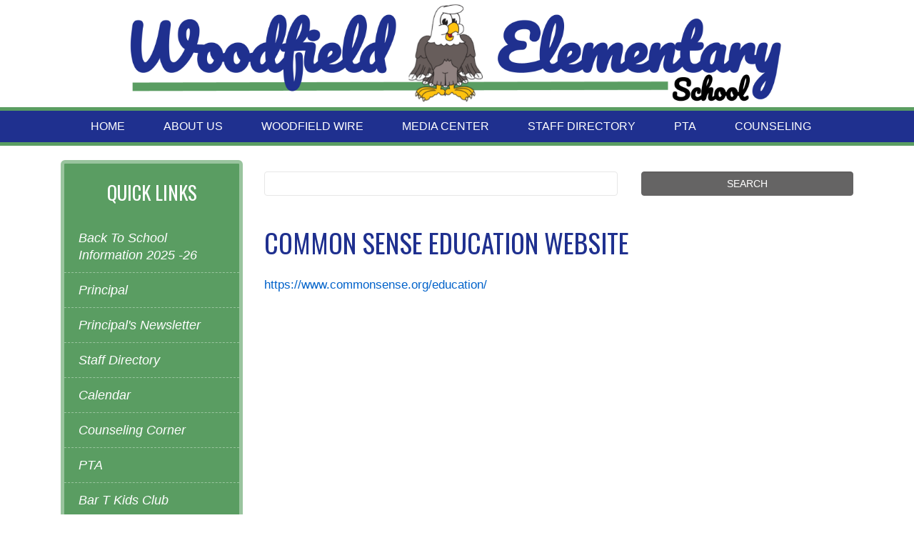

--- FILE ---
content_type: text/html; charset=utf-8
request_url: https://www.montgomeryschoolsmd.org/schools/woodfieldes/news-index/2018/january/common-sense-education-website/
body_size: 3666
content:
<!DOCTYPE html>

<html lang="en">
<head>
    
    <title>Woodfield ES - News | Woodfield ES</title>
    <!-- Begin Google Analytics updated 4/22/22 -->

<script async src="https://www.googletagmanager.com/gtag/js?id=UA-4702487-2"></script>
<script>
    window.dataLayer = window.dataLayer || [];
    function gtag() { dataLayer.push(arguments); }
    gtag('js', new Date());

    gtag('config', 'UA-4702487-2');
</script>

<!-- End Google Analytics -->


    <meta http-equiv="Content-Type" content="text/html; charset=UTF-8">
    <meta http-equiv="X-UA-Compatible" content="IE=edge,chrome=1">
    <meta name="MobileOptimized" content="width">
    <meta name="HandheldFriendly" content="true">
    <meta http-equiv="cleartype" content="on">
    <meta name="viewport" content="width=device-width, initial-scale=1">
    <link rel="Shortcut Icon" type="image/ico" href="/favicon.ico">

    
    <!--Global CSS-->
    
    <link href="/bundles/styles/school?v=mSMoZXnf1HwYZHGXCEeJA0yZgAkLoC_mC06ROJ9j6zw1" rel="stylesheet"/>


    <link rel="stylesheet" href="https://cdn.montgomeryschoolsmd.org/schools-css/woodfieldes/main.css" />


    <!--Social media meta tags-->
    

    
<script type="text/javascript">var appInsights=window.appInsights||function(config){function t(config){i[config]=function(){var t=arguments;i.queue.push(function(){i[config].apply(i,t)})}}var i={config:config},u=document,e=window,o="script",s="AuthenticatedUserContext",h="start",c="stop",l="Track",a=l+"Event",v=l+"Page",r,f;setTimeout(function(){var t=u.createElement(o);t.src=config.url||"https://js.monitor.azure.com/scripts/a/ai.0.js";u.getElementsByTagName(o)[0].parentNode.appendChild(t)});try{i.cookie=u.cookie}catch(y){}for(i.queue=[],r=["Event","Exception","Metric","PageView","Trace","Dependency"];r.length;)t("track"+r.pop());return t("set"+s),t("clear"+s),t(h+a),t(c+a),t(h+v),t(c+v),t("flush"),config.disableExceptionTracking||(r="onerror",t("_"+r),f=e[r],e[r]=function(config,t,u,e,o){var s=f&&f(config,t,u,e,o);return s!==!0&&i["_"+r](config,t,u,e,o),s}),i}({instrumentationKey:"241184cf-cbc6-4753-9273-55826d05000b",sdkExtension:"a"});window.appInsights=appInsights;appInsights.queue&&appInsights.queue.length===0&&appInsights.trackPageView();</script></head>
<body id="schooltpl" class="two-column NewsDetail-template-school " >
    

    




<div class="top-content-wrapper">

    <div class="skipnav"><a href="#content" title="Skip navigation">Skip to main content</a></div>

    <div class="container">
    <div id="homepageEmergencyContainer"></div>
 



    <div id="mcps-link" class="pull-right  ml-3">
        <div id="google_translate_element"></div>
        <script type="text/javascript">
            function googleTranslateElementInit() {
                new google.translate.TranslateElement(
                    {
                        pageLanguage: 'en',
                        includedLanguages: 'am,es,fr,ko,vi,zh-CN,pt',
                        layout: google.translate.TranslateElement.InlineLayout.SIMPLE,
                        gaTrack: true,
                        gaId: 'UA-4702487-2'
                    },
                    'google_translate_element');
            }
        </script>
        <script type="text/javascript" src="https://translate.google.com/translate_a/element.js?cb=googleTranslateElementInit"></script>
    </div>
    <div class="schools-emergency-msg"><div id="homepageEmergencyButton"></div></div>
</div>

    <header style="clear:right;" class="masthead " id="top" >
        <div class="container site-header">

            <a class="logo has-image" href="/schools/woodfieldes/" title="Woodfield Elementary School">
                <h1 class="hidden-desktop" >Woodfield Elementary School</h1>

        <img src="/contentassets/1e35d558569b4dcfab4a9e2035acc955/woodfield-website-banner-2023.png" alt="Woodfield Website Banner 2023.png" />
            </a>
            <address>24200 Woodfield Road, Gaithersburg, MD 20882</address>
        </div>
        <div id="banner">
            <div class="container">
                <div class="col-md-12">
</div>
            </div>
        </div>
    </header>


        <nav class="navbar navbar-default" role="navigation">
            <div class="container">
                <div class="navbar-header">
                    <button type="button" class="navbar-toggle" data-toggle="collapse" data-target=".navbar-collapse" aria-controls="site-navbar" aria-expanded="false" aria-label="Toggle navigation">
                        <span class="icon-bar"></span>
                        <span class="icon-bar"></span>
                        <span class="icon-bar"></span>
                    </button>
                </div>

                <div class="nav-wrapper collapse navbar-collapse" id="site-navbar">
                    <ul class="nav navbar-nav">
                                <li><a aria-label="Home" class="nav-link" href="/schools/woodfieldes/" title="Home">Home</a>
                                <li><a aria-label="About us" class="nav-link" href="/schools/woodfieldes/about/" title="About us">About us</a>
                                <li><a aria-label="Woodfield Wire" class="nav-link" href="/schools/woodfieldes/news-index/2025-2026/woodfield-wire-2025-2026/" title="Woodfield Wire">Woodfield Wire</a>
                                <li><a aria-label="Media Center" class="nav-link" href="/schools/woodfieldes/mediacenter/" title="Media Center">Media Center</a>
                                <li><a aria-label="Staff Directory" class="nav-link" href="/schools/woodfieldes/staff/directory/" title="Staff Directory">Staff Directory</a>
                                <li><a aria-label="PTA" class="nav-link" href="/schools/woodfieldes/pta/" title="PTA">PTA</a>
                                <li><a aria-label="COUNSELING" class="nav-link" href="https://sites.google.com/mcpsmd.net/woodfieldcounseling/home" target="_blank" title="COUNSELING">COUNSELING</a>
                                            </ul>
                </div>
            </div>
        </nav>
</div>

<main id="content" 
      data-above-image=""
      class="">

    <div class="Dropzone">

        
        
        <div >

        </div>

    </div>

    <div class="container">

        <div class="Dropzone" >

        </div>

        <div class="row">
            <div class="col-md-9 order-md-2 main-content">
                <div class="content-inner">
                    <div class="Dropzone" >
<div class="row row-1 "><div class="block schoolsearchpage col-md-12" data-epi-block-id="70445">
    <div class="SearchSchoolBlock">
        <form action="/schools/woodfieldes/search/" method="get" autocomplete="off" class="form-group search quick-search" 
              data-pagereference="70445" data-webservice="/SchoolSearch/GetSuggestedResults" aria-label="Search form">
            <label for="txtSearchKeyword" class="Hidden">Search</label>
            <input name="q" type="search" class="searchtext txtSearchKeyword" id="txtSearchKeyword" aria-label="Search term" >

            <ul class="suggestionList hide SearchSuggestionList"></ul>

            <input type="hidden" name="SortBy" value="Relevance">
            <input id="btnSearchKeyword" class="searchbtn" type="submit" value="SEARCH" aria-label="Submit search">
        </form>
    </div>
</div></div>
                    </div>

                    



<article class="News-detail-article">
    <h2>Common Sense Education Website</h2>

    <div class="RTF">
        <a href="https://www.commonsense.org/education/" title="https://www.commonsense.org/education/">https://www.commonsense.org/education/</a>
    </div>
</article>


                    <div class="Dropzone" >

                    </div>
                </div>
            </div>

                <div class="col-md-3 order-md-1 sidebar-1">

                    <div class="Dropzone">
                        
                    </div>

                    <div class="Dropzone">
<div><div class="block quicklinksblock col-md-12">
    <div class="QuickLinksSchoolBlock">
        <nav id="sb-menu1" class="list-group">
            
                <ul>
                    <li class="secondary-menu">
                        <h2>Quick Links</h2>
                        <ul>
                            <li>
                                <a href="/schools/woodfieldes/backtoschool/"  title="Back To School Information. . .  2021-22">
                                    Back To School Information 2025 -26
                                </a>
                            </li>
                            <li>
                                <a href="/schools/woodfieldes/principal/"  title="Principal">
                                    Principal
                                </a>
                            </li>
                            <li>
                                <a href="/schools/woodfieldes/news-index/2025-2026/woodfield-wire-2025-2026/"  title="Principal's Newsletter">
                                    Principal&#39;s Newsletter
                                </a>
                            </li>
                            <li>
                                <a href="/schools/woodfieldes/staff/directory/"  title="Staff Directory">
                                    Staff Directory
                                </a>
                            </li>
                            <li>
                                <a href="/schools/woodfieldes/calendar-index/"  title="Calendar">
                                    Calendar
                                </a>
                            </li>
                            <li>
                                <a href="/schools/woodfieldes/pbis/"  title="Counseling Corner">
                                    Counseling Corner
                                </a>
                            </li>
                            <li>
                                <a href="/schools/woodfieldes/pta/"  title="PTA">
                                    PTA
                                </a>
                            </li>
                            <li>
                                <a href="http://www.bar-t.com/"  title="Bar T Kids Club">
                                    Bar T Kids Club
                                </a>
                            </li>
                            <li>
                                <a href="/schools/bakerms/"  title="Baker MS">
                                    Baker MS
                                </a>
                            </li>
                            <li>
                                <a href="/schools/damascushs/"  title="Damascus HS">
                                    Damascus HS
                                </a>
                            </li>
                            <li>
                                <a href="https://mcpsmd.schoolcashonline.com/"  target="_blank">
                                    School Cash Online
                                </a>
                            </li>
                        </ul>
                    </li>
                </ul>
        </nav>
    </div>
</div></div>                                            </div>


                </div>


            

        </div>

        <div class="Dropzone" >

        </div>

    </div>

    <div class="Dropzone" >

    </div>

</main>


<footer class="footer " >
    <div class="footer-inner">
        <div class="container">

            <div class="row credits">
                <div class="col-12">
                    <p style="text-align: center;">This page is maintained by the Woodfield Elementary School's Web Team</p>
                </div>
            </div>

            <div class="row mcps-info">
                <span class="ftr-image"></span>
                                
                <div class="col-12 col-lg-4 mcps-logo" >
                </div>
                
                <div class="col-6 col-lg-4">
                    <ul id="global-footerNav">
                            <li><a href="/"  title="MCPS Home">MCPS Home</a></li>
                            <li><a href="/parents/"  title="Parents">Parents</a></li>
                            <li><a href="/students/"  title="Students">Students</a></li>
                            <li><a href="/curriculum/"  title="Curriculum">Curriculum</a></li>
                            <li><a href="/departments/athletics/"  title="Athletics">Athletics</a></li>
                            <li><a href="/schools/"  title="Schools">Schools</a></li>
                        
                    </ul>
                </div>

                <div class="col-6 col-lg-4">
                    <ul id="global-footerLegal">
                            <li><a href="/staff/" title="Staff">Staff</a></li>
                            <li><a href="/about/" title="About">About</a></li>
                            <li><a href="/info/contact/" title="Contact">Contact</a></li>
                            <li><a href="/info/privacy-policy/" title="Privacy">Privacy</a></li>
                            <li><a href="/info/nondiscrimination/" title="Nondiscrimination">Nondiscrimination</a></li>
                        
                    </ul>
                </div>
            </div>

            <div class="row tron-login">
                <div class="col-12">
                    <!--link to open CMS-->
                    <!-- Rich Dickey - changed the href from /cmslogin so once you login it opens the CMS editor -->
                    <a href="/episerver/cms">
                        <img src="/Static/dist/img/btn_login.gif" alt="CMS Login">
                    </a>
                </div>

                <br>

            </div>

        </div>
    </div>
</footer>





    
    
    <!--Global JS files-->
    
    <script src="/bundles/scripts/school?v=zK6NX6suvXbhzQ7_7Engrl5qijsbw4LfGNTmaywl-801"></script>


    
    

    <script type="text/javascript" src="https://dl.episerver.net/13.6.1/epi-util/find.js"></script>
<script type="text/javascript">
if(typeof FindApi === 'function'){var api = new FindApi();api.setApplicationUrl('/');api.setServiceApiBaseUrl('/find_v2/');api.processEventFromCurrentUri();api.bindWindowEvents();api.bindAClickEvent();api.sendBufferedEvents();}
</script>

</body>
</html>


--- FILE ---
content_type: text/css
request_url: https://cdn.montgomeryschoolsmd.org/schools-css/woodfieldes/main.css
body_size: 5304
content:
@import url(https://fonts.googleapis.com/css?family=Oswald:300,400);
header h1 {
  color: #1f308f;
  font-size: 4em;
  padding-top: 20px;
  font-family: 'Oswald', sans-serif;
  font-weight: bolder;
  text-transform: uppercase;
  text-align: center;
}

header h1 span {
  font-weight: lighter;
  font-size: .5em;
}

header address {
  text-indent: -9999px !important;
  margin: 0;
  padding: 0px;
  height: 1px;
  line-height: 1px;
}

header h3 {
  color: #5a9d62;
  font-family: 'Oswald', sans-serif;
  text-align: center;
}

header a:hover {
  text-decoration: none;
}

h2 {
  color: #1f308f;
  font-size: 2.2em;
  line-height: 1.2em;
  margin: 24px 0;
  font-family: 'Oswald', sans-serif;
  text-transform: uppercase;
  font-weight: normal;
}

h2 a {
  color: #1f308f;
  border-bottom: 1px solid #1f308f;
}

h2 a:hover {
  text-decoration: none;
  border-bottom-color: #1f308f;
}

h3 {
  color: #5a9d62;
  font-size: 1.8em;
  line-height: 1.2em;
  margin: 18px 0;
  font-family: 'Oswald', sans-serif;
  font-weight: normal;
}

h3 a {
  color: #5a9d62;
  border-bottom: 1px dashed #5a9d62;
}

h3 a:hover {
  text-decoration: none;
  border-bottom-color: #5a9d62;
}

h4 {
  color: #5a9d62;
  font-size: 1.5em;
  line-height: 1.1em;
  margin: 18px 0;
  font-family: 'Oswald', sans-serif;
  font-weight: normal;
}

h4 a {
  color: #5a9d62;
  border-bottom: 1px dashed #5a9d62;
}

h4 a:hover {
  text-decoration: none;
  border-bottom-color: #5a9d62;
}

.navbar {
  background-color: #1f308f;
  padding-top: 0px;
  padding-bottom: 0px;
  border-top: 5px solid #5a9d62;
  border-bottom: 5px solid #5a9d62;
}

.navbar li a:hover {
  background-color: #68a870;
}

.navbar-nav .nav-link {
  color: #fff;
  font-size: .95em;
  font-weight: 400;
  padding: 12px 36px 12px 18px;
  text-transform: uppercase;
}

.navbar-nav .nav-link a .nav-link {
  color: #fff;
}

.nav a {
  color: #fff;
}

.sidebar-1 .school-info-box {
  background-color: #f7f7f7;
  padding: 15px;
  margin-bottom: 20px;
  text-align: center;
  border: 5px solid #eaeaea;
  border-radius: 6px;
}

.sidebar-1 .school-info-box p {
  font-size: 14px;
  line-height: 18px;
}

.sidebar-1 h4 {
  font-size: 1.6em;
  line-height: 1.2em;
  font-family: 'Oswald', sans-serif;
}

.sidebar-1 nav {
  background-color: #5a9d62;
  border-radius: 6px;
  border: 5px solid #99c49e;
}

.sidebar-1 nav h2 {
  font-size: 1.6em;
  text-align: center;
  color: #fff;
}

.sidebar-1 nav .secondary-menu li {
  background-color: #5a9d62;
  border-width: 0 0 1px 0;
  border-color: #99c49e;
  border-style: dashed;
}

.sidebar-1 nav .secondary-menu li:hover {
  background-color: #78b27f;
}

.sidebar-1 nav .list-group-item {
  border-width: 0 0 1px 0;
  border-color: #355c3a;
  border-style: dashed;
}

.sidebar-1 .list-group li a {
  color: #fff;
  font-style: italic;
  line-height: 1.3em;
  padding: 12px 0;
}

.sidebar-1 .schooleventindexpage .calendar {
  padding: 0 15px 15px 15px !important;
  border-radius: 6px;
  background-color: #f7f7f7;
  padding: 15px;
  border: 5px solid #eaeaea;
}

.sidebar-1 .schooleventindexpage .calendar p {
  line-height: 1.5em;
  font-size: 1em;
}

.sidebar-1 .schooleventindexpage .calendar p strong {
  text-transform: uppercase;
  color: #575962;
}

.sidebar-1 .schooleventindexpage .calendar a {
  color: #575962;
  font-size: 95%;
  font-style: italic;
}

.news h2, .news h2 a {
  color: #5a9d62;
}

.list-group a.list-group-item h3 {
  font-size: 24px;
  line-height: 30px;
  font-weight: normal;
  margin: 5px 0;
  color: #1f308f;
}

.footer {
  padding: 20px;
  background-color: #1f308f;
  color: #fff;
  font-size: 95%;
}

.footer p, .footer a {
  color: #fff;
  font-size: 95%;
}

.carousel-item h2 {
  color: #fff;
}

.btn-default, .Calendar-template-school .calendar-container .fc-view-container a.fc-event, .Calendar-template-school .calendar-container .fc-view-container a.fc-event.color-1 {
  background-color: #1f308f;
  border-color: #1f308f;
}

.btn-default:hover, .Calendar-template-school:hover .calendar-container:hover .fc-view-container a.fc-event:hover, .Calendar-template-school:hover .calendar-container:hover .fc-view-container a:hover.fc-event.color-1:hover {
  background-color: #111b50;
}

.btn-primary {
  background-color: #5a9d62;
  border-color: #5a9d62;
}

.btn-primary:hover {
  background-color: #99c49e;
}

.btn-warning {
  background-color: #5a9d62;
  border-color: #5a9d62;
}

.btn-warning:hover {
  background-color: #3e6c44;
}

.btn-calendar {
  width: 255px;
  margin: -20px auto 0 auto;
}

.logo.has-image {
  margin: 0px  auto;
  max-width: 1031px;
}

.order-md-3 .htmlblock {
  background-color: #f7f7f7;
  padding: 8px;
  margin-bottom: 20px;
  text-align: center;
  border: 5px solid #eaeaea;
  border-radius: 6px;
}

.order-md-3 .htmlblock h2 {
  font-size: 1.6em;
  padding: 0 15px;
}

.order-md-3 .htmlblock ul {
  margin: 0px 0px 5px 0px;
  padding: 0px;
}

.order-md-3 .htmlblock ul li {
  margin: 0px;
  padding: 5px 0px 5px 10px;
  list-style-type: none;
  border-bottom: 1px dashed #b7b7b7;
  text-align: left;
}

.order-md-3 .htmlblock ul li a {
  color: #1f308f;
}
/*# sourceMappingURL=main.css.map */